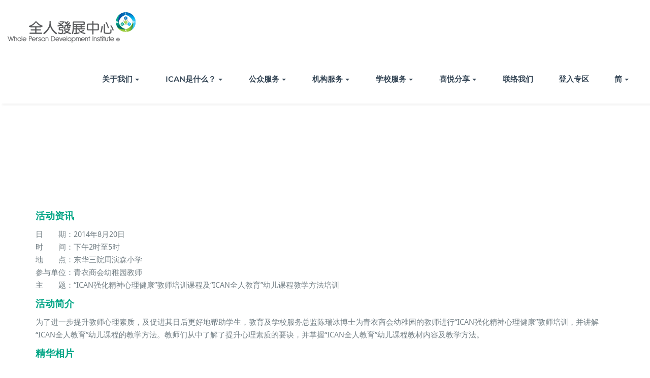

--- FILE ---
content_type: text/html; charset=UTF-8
request_url: https://www.ican.com.hk/cn/news-cn/%E9%9D%92%E8%A1%A3%E5%95%86%E4%BC%9A%E5%B9%BC%E7%A8%9A%E5%9B%AD%E6%95%99%E5%B8%88%E5%9F%B9%E8%AE%AD/
body_size: 12729
content:
<!DOCTYPE html>
<html lang="zh-CN">
    <head>	
        <meta charset="UTF-8">
        <meta name="viewport" content="width=device-width, initial-scale=1">
        <meta http-equiv="x-ua-compatible" content="ie=edge">
       <title>青衣商会幼稚园教师培训 &#8211; Whole Person Development Institute</title>
<style>
.custom-logo{width: 252px; height: auto;}
</style>
<meta name='robots' content='max-image-preview:large' />
<link rel="alternate" href="https://www.ican.com.hk/zh/news-zh/%e9%9d%92%e8%a1%a3%e5%95%86%e6%9c%83%e5%b9%bc%e7%a8%9a%e5%9c%92%e6%95%99%e5%b8%ab%e5%9f%b9%e8%a8%93/" hreflang="zh-HK" />
<link rel="alternate" href="https://www.ican.com.hk/cn/news-cn/%e9%9d%92%e8%a1%a3%e5%95%86%e4%bc%9a%e5%b9%bc%e7%a8%9a%e5%9b%ad%e6%95%99%e5%b8%88%e5%9f%b9%e8%ae%ad/" hreflang="zh-CN" />
<link rel="alternate" type="application/rss+xml" title="Whole Person Development Institute &raquo; Feed" href="https://www.ican.com.hk/cn/feed/" />
<link rel="alternate" type="application/rss+xml" title="Whole Person Development Institute &raquo; 评论Feed" href="https://www.ican.com.hk/cn/comments/feed/" />
<script type="text/javascript">
/* <![CDATA[ */
window._wpemojiSettings = {"baseUrl":"https:\/\/s.w.org\/images\/core\/emoji\/15.0.3\/72x72\/","ext":".png","svgUrl":"https:\/\/s.w.org\/images\/core\/emoji\/15.0.3\/svg\/","svgExt":".svg","source":{"concatemoji":"https:\/\/www.ican.com.hk\/wp-includes\/js\/wp-emoji-release.min.js?ver=6.5.2"}};
/*! This file is auto-generated */
!function(i,n){var o,s,e;function c(e){try{var t={supportTests:e,timestamp:(new Date).valueOf()};sessionStorage.setItem(o,JSON.stringify(t))}catch(e){}}function p(e,t,n){e.clearRect(0,0,e.canvas.width,e.canvas.height),e.fillText(t,0,0);var t=new Uint32Array(e.getImageData(0,0,e.canvas.width,e.canvas.height).data),r=(e.clearRect(0,0,e.canvas.width,e.canvas.height),e.fillText(n,0,0),new Uint32Array(e.getImageData(0,0,e.canvas.width,e.canvas.height).data));return t.every(function(e,t){return e===r[t]})}function u(e,t,n){switch(t){case"flag":return n(e,"\ud83c\udff3\ufe0f\u200d\u26a7\ufe0f","\ud83c\udff3\ufe0f\u200b\u26a7\ufe0f")?!1:!n(e,"\ud83c\uddfa\ud83c\uddf3","\ud83c\uddfa\u200b\ud83c\uddf3")&&!n(e,"\ud83c\udff4\udb40\udc67\udb40\udc62\udb40\udc65\udb40\udc6e\udb40\udc67\udb40\udc7f","\ud83c\udff4\u200b\udb40\udc67\u200b\udb40\udc62\u200b\udb40\udc65\u200b\udb40\udc6e\u200b\udb40\udc67\u200b\udb40\udc7f");case"emoji":return!n(e,"\ud83d\udc26\u200d\u2b1b","\ud83d\udc26\u200b\u2b1b")}return!1}function f(e,t,n){var r="undefined"!=typeof WorkerGlobalScope&&self instanceof WorkerGlobalScope?new OffscreenCanvas(300,150):i.createElement("canvas"),a=r.getContext("2d",{willReadFrequently:!0}),o=(a.textBaseline="top",a.font="600 32px Arial",{});return e.forEach(function(e){o[e]=t(a,e,n)}),o}function t(e){var t=i.createElement("script");t.src=e,t.defer=!0,i.head.appendChild(t)}"undefined"!=typeof Promise&&(o="wpEmojiSettingsSupports",s=["flag","emoji"],n.supports={everything:!0,everythingExceptFlag:!0},e=new Promise(function(e){i.addEventListener("DOMContentLoaded",e,{once:!0})}),new Promise(function(t){var n=function(){try{var e=JSON.parse(sessionStorage.getItem(o));if("object"==typeof e&&"number"==typeof e.timestamp&&(new Date).valueOf()<e.timestamp+604800&&"object"==typeof e.supportTests)return e.supportTests}catch(e){}return null}();if(!n){if("undefined"!=typeof Worker&&"undefined"!=typeof OffscreenCanvas&&"undefined"!=typeof URL&&URL.createObjectURL&&"undefined"!=typeof Blob)try{var e="postMessage("+f.toString()+"("+[JSON.stringify(s),u.toString(),p.toString()].join(",")+"));",r=new Blob([e],{type:"text/javascript"}),a=new Worker(URL.createObjectURL(r),{name:"wpTestEmojiSupports"});return void(a.onmessage=function(e){c(n=e.data),a.terminate(),t(n)})}catch(e){}c(n=f(s,u,p))}t(n)}).then(function(e){for(var t in e)n.supports[t]=e[t],n.supports.everything=n.supports.everything&&n.supports[t],"flag"!==t&&(n.supports.everythingExceptFlag=n.supports.everythingExceptFlag&&n.supports[t]);n.supports.everythingExceptFlag=n.supports.everythingExceptFlag&&!n.supports.flag,n.DOMReady=!1,n.readyCallback=function(){n.DOMReady=!0}}).then(function(){return e}).then(function(){var e;n.supports.everything||(n.readyCallback(),(e=n.source||{}).concatemoji?t(e.concatemoji):e.wpemoji&&e.twemoji&&(t(e.twemoji),t(e.wpemoji)))}))}((window,document),window._wpemojiSettings);
/* ]]> */
</script>
<link rel='stylesheet' id='busiprof-theme-fonts-css' href='https://www.ican.com.hk/wp-content/fonts/5697e7e917e6fb1dd161073b10ba586e.css?ver=20201110' type='text/css' media='all' />
<style id='wp-emoji-styles-inline-css' type='text/css'>

	img.wp-smiley, img.emoji {
		display: inline !important;
		border: none !important;
		box-shadow: none !important;
		height: 1em !important;
		width: 1em !important;
		margin: 0 0.07em !important;
		vertical-align: -0.1em !important;
		background: none !important;
		padding: 0 !important;
	}
</style>
<style id='classic-theme-styles-inline-css' type='text/css'>
/*! This file is auto-generated */
.wp-block-button__link{color:#fff;background-color:#32373c;border-radius:9999px;box-shadow:none;text-decoration:none;padding:calc(.667em + 2px) calc(1.333em + 2px);font-size:1.125em}.wp-block-file__button{background:#32373c;color:#fff;text-decoration:none}
</style>
<style id='global-styles-inline-css' type='text/css'>
body{--wp--preset--color--black: #000000;--wp--preset--color--cyan-bluish-gray: #abb8c3;--wp--preset--color--white: #ffffff;--wp--preset--color--pale-pink: #f78da7;--wp--preset--color--vivid-red: #cf2e2e;--wp--preset--color--luminous-vivid-orange: #ff6900;--wp--preset--color--luminous-vivid-amber: #fcb900;--wp--preset--color--light-green-cyan: #7bdcb5;--wp--preset--color--vivid-green-cyan: #00d084;--wp--preset--color--pale-cyan-blue: #8ed1fc;--wp--preset--color--vivid-cyan-blue: #0693e3;--wp--preset--color--vivid-purple: #9b51e0;--wp--preset--gradient--vivid-cyan-blue-to-vivid-purple: linear-gradient(135deg,rgba(6,147,227,1) 0%,rgb(155,81,224) 100%);--wp--preset--gradient--light-green-cyan-to-vivid-green-cyan: linear-gradient(135deg,rgb(122,220,180) 0%,rgb(0,208,130) 100%);--wp--preset--gradient--luminous-vivid-amber-to-luminous-vivid-orange: linear-gradient(135deg,rgba(252,185,0,1) 0%,rgba(255,105,0,1) 100%);--wp--preset--gradient--luminous-vivid-orange-to-vivid-red: linear-gradient(135deg,rgba(255,105,0,1) 0%,rgb(207,46,46) 100%);--wp--preset--gradient--very-light-gray-to-cyan-bluish-gray: linear-gradient(135deg,rgb(238,238,238) 0%,rgb(169,184,195) 100%);--wp--preset--gradient--cool-to-warm-spectrum: linear-gradient(135deg,rgb(74,234,220) 0%,rgb(151,120,209) 20%,rgb(207,42,186) 40%,rgb(238,44,130) 60%,rgb(251,105,98) 80%,rgb(254,248,76) 100%);--wp--preset--gradient--blush-light-purple: linear-gradient(135deg,rgb(255,206,236) 0%,rgb(152,150,240) 100%);--wp--preset--gradient--blush-bordeaux: linear-gradient(135deg,rgb(254,205,165) 0%,rgb(254,45,45) 50%,rgb(107,0,62) 100%);--wp--preset--gradient--luminous-dusk: linear-gradient(135deg,rgb(255,203,112) 0%,rgb(199,81,192) 50%,rgb(65,88,208) 100%);--wp--preset--gradient--pale-ocean: linear-gradient(135deg,rgb(255,245,203) 0%,rgb(182,227,212) 50%,rgb(51,167,181) 100%);--wp--preset--gradient--electric-grass: linear-gradient(135deg,rgb(202,248,128) 0%,rgb(113,206,126) 100%);--wp--preset--gradient--midnight: linear-gradient(135deg,rgb(2,3,129) 0%,rgb(40,116,252) 100%);--wp--preset--font-size--small: 13px;--wp--preset--font-size--medium: 20px;--wp--preset--font-size--large: 36px;--wp--preset--font-size--x-large: 42px;--wp--preset--spacing--20: 0.44rem;--wp--preset--spacing--30: 0.67rem;--wp--preset--spacing--40: 1rem;--wp--preset--spacing--50: 1.5rem;--wp--preset--spacing--60: 2.25rem;--wp--preset--spacing--70: 3.38rem;--wp--preset--spacing--80: 5.06rem;--wp--preset--shadow--natural: 6px 6px 9px rgba(0, 0, 0, 0.2);--wp--preset--shadow--deep: 12px 12px 50px rgba(0, 0, 0, 0.4);--wp--preset--shadow--sharp: 6px 6px 0px rgba(0, 0, 0, 0.2);--wp--preset--shadow--outlined: 6px 6px 0px -3px rgba(255, 255, 255, 1), 6px 6px rgba(0, 0, 0, 1);--wp--preset--shadow--crisp: 6px 6px 0px rgba(0, 0, 0, 1);}:where(.is-layout-flex){gap: 0.5em;}:where(.is-layout-grid){gap: 0.5em;}body .is-layout-flow > .alignleft{float: left;margin-inline-start: 0;margin-inline-end: 2em;}body .is-layout-flow > .alignright{float: right;margin-inline-start: 2em;margin-inline-end: 0;}body .is-layout-flow > .aligncenter{margin-left: auto !important;margin-right: auto !important;}body .is-layout-constrained > .alignleft{float: left;margin-inline-start: 0;margin-inline-end: 2em;}body .is-layout-constrained > .alignright{float: right;margin-inline-start: 2em;margin-inline-end: 0;}body .is-layout-constrained > .aligncenter{margin-left: auto !important;margin-right: auto !important;}body .is-layout-constrained > :where(:not(.alignleft):not(.alignright):not(.alignfull)){max-width: var(--wp--style--global--content-size);margin-left: auto !important;margin-right: auto !important;}body .is-layout-constrained > .alignwide{max-width: var(--wp--style--global--wide-size);}body .is-layout-flex{display: flex;}body .is-layout-flex{flex-wrap: wrap;align-items: center;}body .is-layout-flex > *{margin: 0;}body .is-layout-grid{display: grid;}body .is-layout-grid > *{margin: 0;}:where(.wp-block-columns.is-layout-flex){gap: 2em;}:where(.wp-block-columns.is-layout-grid){gap: 2em;}:where(.wp-block-post-template.is-layout-flex){gap: 1.25em;}:where(.wp-block-post-template.is-layout-grid){gap: 1.25em;}.has-black-color{color: var(--wp--preset--color--black) !important;}.has-cyan-bluish-gray-color{color: var(--wp--preset--color--cyan-bluish-gray) !important;}.has-white-color{color: var(--wp--preset--color--white) !important;}.has-pale-pink-color{color: var(--wp--preset--color--pale-pink) !important;}.has-vivid-red-color{color: var(--wp--preset--color--vivid-red) !important;}.has-luminous-vivid-orange-color{color: var(--wp--preset--color--luminous-vivid-orange) !important;}.has-luminous-vivid-amber-color{color: var(--wp--preset--color--luminous-vivid-amber) !important;}.has-light-green-cyan-color{color: var(--wp--preset--color--light-green-cyan) !important;}.has-vivid-green-cyan-color{color: var(--wp--preset--color--vivid-green-cyan) !important;}.has-pale-cyan-blue-color{color: var(--wp--preset--color--pale-cyan-blue) !important;}.has-vivid-cyan-blue-color{color: var(--wp--preset--color--vivid-cyan-blue) !important;}.has-vivid-purple-color{color: var(--wp--preset--color--vivid-purple) !important;}.has-black-background-color{background-color: var(--wp--preset--color--black) !important;}.has-cyan-bluish-gray-background-color{background-color: var(--wp--preset--color--cyan-bluish-gray) !important;}.has-white-background-color{background-color: var(--wp--preset--color--white) !important;}.has-pale-pink-background-color{background-color: var(--wp--preset--color--pale-pink) !important;}.has-vivid-red-background-color{background-color: var(--wp--preset--color--vivid-red) !important;}.has-luminous-vivid-orange-background-color{background-color: var(--wp--preset--color--luminous-vivid-orange) !important;}.has-luminous-vivid-amber-background-color{background-color: var(--wp--preset--color--luminous-vivid-amber) !important;}.has-light-green-cyan-background-color{background-color: var(--wp--preset--color--light-green-cyan) !important;}.has-vivid-green-cyan-background-color{background-color: var(--wp--preset--color--vivid-green-cyan) !important;}.has-pale-cyan-blue-background-color{background-color: var(--wp--preset--color--pale-cyan-blue) !important;}.has-vivid-cyan-blue-background-color{background-color: var(--wp--preset--color--vivid-cyan-blue) !important;}.has-vivid-purple-background-color{background-color: var(--wp--preset--color--vivid-purple) !important;}.has-black-border-color{border-color: var(--wp--preset--color--black) !important;}.has-cyan-bluish-gray-border-color{border-color: var(--wp--preset--color--cyan-bluish-gray) !important;}.has-white-border-color{border-color: var(--wp--preset--color--white) !important;}.has-pale-pink-border-color{border-color: var(--wp--preset--color--pale-pink) !important;}.has-vivid-red-border-color{border-color: var(--wp--preset--color--vivid-red) !important;}.has-luminous-vivid-orange-border-color{border-color: var(--wp--preset--color--luminous-vivid-orange) !important;}.has-luminous-vivid-amber-border-color{border-color: var(--wp--preset--color--luminous-vivid-amber) !important;}.has-light-green-cyan-border-color{border-color: var(--wp--preset--color--light-green-cyan) !important;}.has-vivid-green-cyan-border-color{border-color: var(--wp--preset--color--vivid-green-cyan) !important;}.has-pale-cyan-blue-border-color{border-color: var(--wp--preset--color--pale-cyan-blue) !important;}.has-vivid-cyan-blue-border-color{border-color: var(--wp--preset--color--vivid-cyan-blue) !important;}.has-vivid-purple-border-color{border-color: var(--wp--preset--color--vivid-purple) !important;}.has-vivid-cyan-blue-to-vivid-purple-gradient-background{background: var(--wp--preset--gradient--vivid-cyan-blue-to-vivid-purple) !important;}.has-light-green-cyan-to-vivid-green-cyan-gradient-background{background: var(--wp--preset--gradient--light-green-cyan-to-vivid-green-cyan) !important;}.has-luminous-vivid-amber-to-luminous-vivid-orange-gradient-background{background: var(--wp--preset--gradient--luminous-vivid-amber-to-luminous-vivid-orange) !important;}.has-luminous-vivid-orange-to-vivid-red-gradient-background{background: var(--wp--preset--gradient--luminous-vivid-orange-to-vivid-red) !important;}.has-very-light-gray-to-cyan-bluish-gray-gradient-background{background: var(--wp--preset--gradient--very-light-gray-to-cyan-bluish-gray) !important;}.has-cool-to-warm-spectrum-gradient-background{background: var(--wp--preset--gradient--cool-to-warm-spectrum) !important;}.has-blush-light-purple-gradient-background{background: var(--wp--preset--gradient--blush-light-purple) !important;}.has-blush-bordeaux-gradient-background{background: var(--wp--preset--gradient--blush-bordeaux) !important;}.has-luminous-dusk-gradient-background{background: var(--wp--preset--gradient--luminous-dusk) !important;}.has-pale-ocean-gradient-background{background: var(--wp--preset--gradient--pale-ocean) !important;}.has-electric-grass-gradient-background{background: var(--wp--preset--gradient--electric-grass) !important;}.has-midnight-gradient-background{background: var(--wp--preset--gradient--midnight) !important;}.has-small-font-size{font-size: var(--wp--preset--font-size--small) !important;}.has-medium-font-size{font-size: var(--wp--preset--font-size--medium) !important;}.has-large-font-size{font-size: var(--wp--preset--font-size--large) !important;}.has-x-large-font-size{font-size: var(--wp--preset--font-size--x-large) !important;}
.wp-block-navigation a:where(:not(.wp-element-button)){color: inherit;}
:where(.wp-block-post-template.is-layout-flex){gap: 1.25em;}:where(.wp-block-post-template.is-layout-grid){gap: 1.25em;}
:where(.wp-block-columns.is-layout-flex){gap: 2em;}:where(.wp-block-columns.is-layout-grid){gap: 2em;}
.wp-block-pullquote{font-size: 1.5em;line-height: 1.6;}
</style>
<link rel='stylesheet' id='hfe-style-css' href='https://www.ican.com.hk/wp-content/plugins/header-footer-elementor/assets/css/header-footer-elementor.css?ver=1.6.28' type='text/css' media='all' />
<link rel='stylesheet' id='elementor-icons-css' href='https://www.ican.com.hk/wp-content/plugins/elementor/assets/lib/eicons/css/elementor-icons.min.css?ver=5.29.0' type='text/css' media='all' />
<link rel='stylesheet' id='elementor-frontend-css' href='https://www.ican.com.hk/wp-content/plugins/elementor/assets/css/frontend-lite.min.css?ver=3.21.4' type='text/css' media='all' />
<link rel='stylesheet' id='swiper-css' href='https://www.ican.com.hk/wp-content/plugins/elementor/assets/lib/swiper/v8/css/swiper.min.css?ver=8.4.5' type='text/css' media='all' />
<link rel='stylesheet' id='elementor-post-6-css' href='https://www.ican.com.hk/wp-content/uploads/elementor/css/post-6.css?ver=1714562353' type='text/css' media='all' />
<link rel='stylesheet' id='elementor-global-css' href='https://www.ican.com.hk/wp-content/uploads/elementor/css/global.css?ver=1714562355' type='text/css' media='all' />
<link rel='stylesheet' id='elementor-post-4309-css' href='https://www.ican.com.hk/wp-content/uploads/elementor/css/post-4309.css?ver=1714704193' type='text/css' media='all' />
<link rel='stylesheet' id='elementor-post-7603-css' href='https://www.ican.com.hk/wp-content/uploads/elementor/css/post-7603.css?ver=1717038799' type='text/css' media='all' />
<link rel='stylesheet' id='bootstrap-css-css' href='https://www.ican.com.hk/wp-content/themes/busiprof/css/bootstrap.css?ver=6.5.2' type='text/css' media='all' />
<link rel='stylesheet' id='busiprof-style-css' href='https://www.ican.com.hk/wp-content/themes/busiprof/style.css?ver=6.5.2' type='text/css' media='all' />
<link rel='stylesheet' id='busiporf-custom-css-css' href='https://www.ican.com.hk/wp-content/themes/busiprof/css/custom.css?ver=6.5.2' type='text/css' media='all' />
<link rel='stylesheet' id='flexslider-css-css' href='https://www.ican.com.hk/wp-content/themes/busiprof/css/flexslider.css?ver=6.5.2' type='text/css' media='all' />
<link rel='stylesheet' id='font-awesome-css-css' href='https://www.ican.com.hk/wp-content/themes/busiprof/css/font-awesome/css/all.min.css?ver=6.5.2' type='text/css' media='all' />
<link rel='stylesheet' id='google-fonts-1-css' href='https://fonts.googleapis.com/css?family=Roboto%3A100%2C100italic%2C200%2C200italic%2C300%2C300italic%2C400%2C400italic%2C500%2C500italic%2C600%2C600italic%2C700%2C700italic%2C800%2C800italic%2C900%2C900italic%7CRoboto+Slab%3A100%2C100italic%2C200%2C200italic%2C300%2C300italic%2C400%2C400italic%2C500%2C500italic%2C600%2C600italic%2C700%2C700italic%2C800%2C800italic%2C900%2C900italic&#038;display=swap&#038;ver=6.5.2' type='text/css' media='all' />
<link rel='stylesheet' id='elementor-icons-shared-0-css' href='https://www.ican.com.hk/wp-content/plugins/elementor/assets/lib/font-awesome/css/fontawesome.min.css?ver=5.15.3' type='text/css' media='all' />
<link rel='stylesheet' id='elementor-icons-fa-brands-css' href='https://www.ican.com.hk/wp-content/plugins/elementor/assets/lib/font-awesome/css/brands.min.css?ver=5.15.3' type='text/css' media='all' />
<link rel="preconnect" href="https://fonts.gstatic.com/" crossorigin><!--n2css--><script type="text/javascript" src="https://www.ican.com.hk/wp-includes/js/jquery/jquery.min.js?ver=3.7.1" id="jquery-core-js"></script>
<script type="text/javascript" src="https://www.ican.com.hk/wp-includes/js/jquery/jquery-migrate.min.js?ver=3.4.1" id="jquery-migrate-js"></script>
<script type="text/javascript" src="https://www.ican.com.hk/wp-content/themes/busiprof/js/bootstrap.min.js?ver=6.5.2" id="bootstrap-js-js"></script>
<script type="text/javascript" src="https://www.ican.com.hk/wp-content/themes/busiprof/js/custom.js?ver=6.5.2" id="busiporf-custom-js-js"></script>
<link rel="https://api.w.org/" href="https://www.ican.com.hk/wp-json/" /><link rel="alternate" type="application/json" href="https://www.ican.com.hk/wp-json/wp/v2/posts/4309" /><link rel="EditURI" type="application/rsd+xml" title="RSD" href="https://www.ican.com.hk/xmlrpc.php?rsd" />
<meta name="generator" content="WordPress 6.5.2" />
<link rel="canonical" href="https://www.ican.com.hk/cn/news-cn/%e9%9d%92%e8%a1%a3%e5%95%86%e4%bc%9a%e5%b9%bc%e7%a8%9a%e5%9b%ad%e6%95%99%e5%b8%88%e5%9f%b9%e8%ae%ad/" />
<link rel='shortlink' href='https://www.ican.com.hk/?p=4309' />
		<!-- Custom Logo: hide header text -->
		<style id="custom-logo-css" type="text/css">
			.site-title, .site-description {
				position: absolute;
				clip: rect(1px, 1px, 1px, 1px);
			}
		</style>
		<link rel="alternate" type="application/json+oembed" href="https://www.ican.com.hk/wp-json/oembed/1.0/embed?url=https%3A%2F%2Fwww.ican.com.hk%2Fcn%2Fnews-cn%2F%25e9%259d%2592%25e8%25a1%25a3%25e5%2595%2586%25e4%25bc%259a%25e5%25b9%25bc%25e7%25a8%259a%25e5%259b%25ad%25e6%2595%2599%25e5%25b8%2588%25e5%259f%25b9%25e8%25ae%25ad%2F" />
<link rel="alternate" type="text/xml+oembed" href="https://www.ican.com.hk/wp-json/oembed/1.0/embed?url=https%3A%2F%2Fwww.ican.com.hk%2Fcn%2Fnews-cn%2F%25e9%259d%2592%25e8%25a1%25a3%25e5%2595%2586%25e4%25bc%259a%25e5%25b9%25bc%25e7%25a8%259a%25e5%259b%25ad%25e6%2595%2599%25e5%25b8%2588%25e5%259f%25b9%25e8%25ae%25ad%2F&#038;format=xml" />
<meta name="generator" content="Elementor 3.21.4; features: e_optimized_assets_loading, e_optimized_css_loading, additional_custom_breakpoints; settings: css_print_method-external, google_font-enabled, font_display-swap">
<link rel="icon" href="https://www.ican.com.hk/wp-content/uploads/2023/10/favicon.gif" sizes="32x32" />
<link rel="icon" href="https://www.ican.com.hk/wp-content/uploads/2023/10/favicon.gif" sizes="192x192" />
<link rel="apple-touch-icon" href="https://www.ican.com.hk/wp-content/uploads/2023/10/favicon.gif" />
<meta name="msapplication-TileImage" content="https://www.ican.com.hk/wp-content/uploads/2023/10/favicon.gif" />
	
    </head>
    <body class="post-template post-template-elementor_header_footer single single-post postid-4309 single-format-standard wp-custom-logo ehf-footer ehf-template-busiprof ehf-stylesheet-busiprof elementor-default elementor-template-full-width elementor-kit-6 elementor-page elementor-page-4309">
        	
        <div id="page" class="site">
            <a class="skip-link busiprof-screen-reader" href="#content">Skip to content</a>
            <!-- Navbar -->	
            <nav class="navbar navbar-default">
                <div class="container">
                    <!-- Brand and toggle get grouped for better mobile display -->
                    <div class="navbar-header">
                        <span class="navbar-brand"><a href="https://www.ican.com.hk/cn/homepage/" class="custom-logo-link" rel="home"><img width="252" height="60" src="https://www.ican.com.hk/wp-content/uploads/2023/10/logo_WPDI_hk_no_member_s_zh.png" class="custom-logo" alt="Whole Person Development Institute" decoding="async" /></a></span>                            <div class="custom-logo-link-url">
                                <h1 class="site-title"><a class="navbar-brand" href="https://www.ican.com.hk/cn/homepage/" >Whole Person Development Institute</a>
                                </h1>
                                                                    <p class="site-description">Whole Person Development Institute</p>
                                                            </div>
                            	
                        <button type="button" class="navbar-toggle collapsed" data-toggle="collapse" data-target="#bs-example-navbar-collapse-1">
                            <span class="sr-only">Toggle navigation</span>
                            <span class="icon-bar"></span>
                            <span class="icon-bar"></span>
                            <span class="icon-bar"></span>
                        </button>
                    </div>

                    <!-- Collect the nav links, forms, and other content for toggling -->
                    <div class="collapse navbar-collapse" id="bs-example-navbar-collapse-1">
                        <ul id="menu-primary_menu_cn" class="nav navbar-nav navbar-right"><li id="menu-item-7668" class="menu-item menu-item-type-post_type menu-item-object-page menu-item-has-children menu-item-7668 dropdown"><a href="https://www.ican.com.hk/cn/%e5%85%b3%e4%ba%8e%e6%88%91%e4%bb%ac/%e4%b8%ad%e5%bf%83%e7%ae%80%e4%bb%8b/">关于我们<span class="caret"></span></a>
<ul class="dropdown-menu">
	<li id="menu-item-7667" class="menu-item menu-item-type-post_type menu-item-object-page menu-item-7667"><a href="https://www.ican.com.hk/cn/%e5%85%b3%e4%ba%8e%e6%88%91%e4%bb%ac/%e4%b8%ad%e5%bf%83%e7%ae%80%e4%bb%8b/">中心简介</a></li>
	<li id="menu-item-11894" class="menu-item menu-item-type-post_type menu-item-object-page menu-item-11894"><a href="https://www.ican.com.hk/cn/%e5%85%b3%e4%ba%8e%e6%88%91%e4%bb%ac/%e5%8f%91%e5%b1%95%e5%9b%9e%e9%a1%be/">发展回顾​</a></li>
	<li id="menu-item-7712" class="menu-item menu-item-type-post_type menu-item-object-page menu-item-7712"><a href="https://www.ican.com.hk/cn/%e5%85%b3%e4%ba%8e%e6%88%91%e4%bb%ac/%e5%88%9b%e5%8a%9e%e4%ba%ba/">创办人</a></li>
	<li id="menu-item-7857" class="menu-item menu-item-type-post_type menu-item-object-page menu-item-7857"><a href="https://www.ican.com.hk/cn/%e5%85%b3%e4%ba%8e%e6%88%91%e4%bb%ac/%e8%8d%a3%e8%aa%89%e9%a1%be%e9%97%ae%e5%9b%a2/">荣誉顾问团</a></li>
	<li id="menu-item-8155" class="menu-item menu-item-type-post_type menu-item-object-page menu-item-8155"><a href="https://www.ican.com.hk/cn/%e5%85%b3%e4%ba%8e%e6%88%91%e4%bb%ac/%e4%b8%93%e5%ae%b6%e5%9b%a2%e9%98%9f/">专家团队</a></li>
	<li id="menu-item-8894" class="menu-item menu-item-type-post_type menu-item-object-page menu-item-8894"><a href="https://www.ican.com.hk/cn/%e5%90%88%e4%bd%9c%e4%bc%99%e4%bc%b4-2/">合作伙伴</a></li>
</ul>
</li>
<li id="menu-item-8152" class="menu-item menu-item-type-post_type menu-item-object-page menu-item-has-children menu-item-8152 dropdown"><a href="https://www.ican.com.hk/cn/ican%e6%98%af%e4%bb%80%e4%b9%88/ican%e5%ae%9e%e8%b7%b5%e5%bf%83%e7%90%86%e5%ad%a6%e6%a8%a1%e5%bc%8f/">ICAN是什么？<span class="caret"></span></a>
<ul class="dropdown-menu">
	<li id="menu-item-8153" class="menu-item menu-item-type-post_type menu-item-object-page menu-item-8153"><a href="https://www.ican.com.hk/cn/ican%e6%98%af%e4%bb%80%e4%b9%88/ican%e5%ae%9e%e8%b7%b5%e5%bf%83%e7%90%86%e5%ad%a6%e6%a8%a1%e5%bc%8f/">ICAN实践心理学模式</a></li>
	<li id="menu-item-8154" class="menu-item menu-item-type-post_type menu-item-object-page menu-item-8154"><a href="https://www.ican.com.hk/cn/%e9%bb%84%e9%87%8d%e5%85%89%e5%8c%bb%e7%94%9f%e5%a4%aa%e5%b9%b3%e7%bb%85%e5%a3%ab/">ICAN实践心理学模式始创人</a></li>
</ul>
</li>
<li id="menu-item-8556" class="menu-item menu-item-type-post_type menu-item-object-page menu-item-has-children menu-item-8556 dropdown"><a href="https://www.ican.com.hk/cn/%e5%85%ac%e4%bc%97%e6%9c%8d%e5%8a%a1/%e5%85%ac%e4%bc%97%e6%9c%8d%e5%8a%a1%e7%ae%80%e4%bb%8b/">公众服务<span class="caret"></span></a>
<ul class="dropdown-menu">
	<li id="menu-item-8541" class="menu-item menu-item-type-post_type menu-item-object-page menu-item-8541"><a href="https://www.ican.com.hk/cn/%e5%85%ac%e4%bc%97%e6%9c%8d%e5%8a%a1/%e5%85%ac%e4%bc%97%e6%9c%8d%e5%8a%a1%e7%ae%80%e4%bb%8b/">公众服务简介</a></li>
	<li id="menu-item-8542" class="menu-item menu-item-type-post_type menu-item-object-page menu-item-8542"><a href="https://www.ican.com.hk/cn/%e5%85%ac%e4%bc%97%e6%9c%8d%e5%8a%a1/%e4%b8%93%e4%b8%9a%e5%bf%83%e7%90%86%e5%92%a8%e8%af%a2%e5%8f%8a%e8%be%85%e5%af%bc%e6%9c%8d%e5%8a%a1/">专业心理咨询及辅导服务</a></li>
	<li id="menu-item-8557" class="menu-item menu-item-type-post_type menu-item-object-page menu-item-has-children menu-item-8557 dropdown-submenu"><a href="https://www.ican.com.hk/cn/%e5%85%ac%e4%bc%97%e6%9c%8d%e5%8a%a1/%e4%b8%93%e4%b8%9a%e8%af%84%e4%bc%b0%e5%8f%8a%e6%b5%8b%e8%af%95/%e6%99%ba%e5%8a%9b%e8%af%84%e4%bc%b0/">专业评估及测试<span class="caret"></span></a>
	<ul class="dropdown-menu">
		<li id="menu-item-8544" class="menu-item menu-item-type-post_type menu-item-object-page menu-item-8544"><a href="https://www.ican.com.hk/cn/%e5%85%ac%e4%bc%97%e6%9c%8d%e5%8a%a1/%e4%b8%93%e4%b8%9a%e8%af%84%e4%bc%b0%e5%8f%8a%e6%b5%8b%e8%af%95/%e6%99%ba%e5%8a%9b%e8%af%84%e4%bc%b0/">智力评估</a></li>
	</ul>
</li>
	<li id="menu-item-8545" class="menu-item menu-item-type-post_type menu-item-object-page menu-item-has-children menu-item-8545 dropdown-submenu"><a href="https://www.ican.com.hk/cn/%e5%85%ac%e4%bc%97%e6%9c%8d%e5%8a%a1/%e8%af%be%e7%a8%8b/">课程<span class="caret"></span></a>
	<ul class="dropdown-menu">
		<li id="menu-item-8546" class="menu-item menu-item-type-post_type menu-item-object-page menu-item-8546"><a href="https://www.ican.com.hk/cn/%e5%85%ac%e4%bc%97%e6%9c%8d%e5%8a%a1/%e8%af%be%e7%a8%8b/%e6%88%90%e4%ba%ba%e7%bd%91%e4%b8%8a%e8%af%be%e7%a8%8b/">成人网上课程</a></li>
		<li id="menu-item-8547" class="menu-item menu-item-type-post_type menu-item-object-page menu-item-8547"><a href="https://www.ican.com.hk/cn/%e5%85%ac%e4%bc%97%e6%9c%8d%e5%8a%a1/%e8%af%be%e7%a8%8b/ican%e7%88%b6%e6%af%8d%e5%bf%83%e7%90%86%e5%ad%a6%e8%af%81%e4%b9%a6%e8%af%be%e7%a8%8b/">ICAN父母心理学证书课程</a></li>
		<li id="menu-item-8558" class="menu-item menu-item-type-post_type menu-item-object-page menu-item-has-children menu-item-8558 dropdown-submenu"><a href="https://www.ican.com.hk/cn/%e5%85%ac%e4%bc%97%e6%9c%8d%e5%8a%a1/%e8%af%be%e7%a8%8b/%e4%ba%b2%e5%ad%90%e7%b3%bb%e5%88%97/%e4%ba%b2%e5%ad%90%e9%bd%90%e6%9d%a5-play-at-home/">亲子系列<span class="caret"></span></a>
		<ul class="dropdown-menu">
			<li id="menu-item-8549" class="menu-item menu-item-type-post_type menu-item-object-page menu-item-8549"><a href="https://www.ican.com.hk/cn/%e5%85%ac%e4%bc%97%e6%9c%8d%e5%8a%a1/%e8%af%be%e7%a8%8b/%e4%ba%b2%e5%ad%90%e7%b3%bb%e5%88%97/%e4%ba%b2%e5%ad%90%e9%bd%90%e6%9d%a5-play-at-home/">亲子齐来 Play at Home</a></li>
			<li id="menu-item-8550" class="menu-item menu-item-type-post_type menu-item-object-page menu-item-8550"><a href="https://www.ican.com.hk/cn/%e5%85%ac%e4%bc%97%e6%9c%8d%e5%8a%a1/%e8%af%be%e7%a8%8b/%e4%ba%b2%e5%ad%90%e7%b3%bb%e5%88%97/%e7%8e%a9%e5%87%ba%e4%b8%93%e6%b3%a8%e6%9d%a5/">玩出专注来</a></li>
			<li id="menu-item-8551" class="menu-item menu-item-type-post_type menu-item-object-page menu-item-8551"><a href="https://www.ican.com.hk/cn/%e5%85%ac%e4%bc%97%e6%9c%8d%e5%8a%a1/%e8%af%be%e7%a8%8b/%e4%ba%b2%e5%ad%90%e7%b3%bb%e5%88%97/%e4%ba%b2%e5%ad%90%e5%ad%a6%e4%b9%a0%e8%90%a5/">亲子学习营</a></li>
		</ul>
</li>
		<li id="menu-item-8559" class="menu-item menu-item-type-post_type menu-item-object-page menu-item-has-children menu-item-8559 dropdown-submenu"><a href="https://www.ican.com.hk/cn/%e5%85%ac%e4%bc%97%e6%9c%8d%e5%8a%a1/%e8%af%be%e7%a8%8b/ican%e5%82%a8%e8%83%bd%e7%b3%bb%e5%88%97/ican%e9%9d%92%e5%b0%91%e5%b9%b4%e5%82%a8%e8%83%bd%e8%af%81%e4%b9%a6%e8%af%be%e7%a8%8b/">ICAN储能系列<span class="caret"></span></a>
		<ul class="dropdown-menu">
			<li id="menu-item-8553" class="menu-item menu-item-type-post_type menu-item-object-page menu-item-8553"><a href="https://www.ican.com.hk/cn/%e5%85%ac%e4%bc%97%e6%9c%8d%e5%8a%a1/%e8%af%be%e7%a8%8b/ican%e5%82%a8%e8%83%bd%e7%b3%bb%e5%88%97/ican%e9%9d%92%e5%b0%91%e5%b9%b4%e5%82%a8%e8%83%bd%e8%af%81%e4%b9%a6%e8%af%be%e7%a8%8b/">ICAN青少年储能证书课程</a></li>
			<li id="menu-item-8554" class="menu-item menu-item-type-post_type menu-item-object-page menu-item-8554"><a href="https://www.ican.com.hk/cn/%e5%85%ac%e4%bc%97%e6%9c%8d%e5%8a%a1/%e8%af%be%e7%a8%8b/ican%e5%82%a8%e8%83%bd%e7%b3%bb%e5%88%97/ican%e5%84%bf%e7%ab%a5%e5%bf%83%e7%90%86%e5%ad%a6%e8%af%81%e4%b9%a6%e8%af%be%e7%a8%8b/">ICAN儿童心理学证书课程</a></li>
			<li id="menu-item-8555" class="menu-item menu-item-type-post_type menu-item-object-page menu-item-8555"><a href="https://www.ican.com.hk/cn/%e5%85%ac%e4%bc%97%e6%9c%8d%e5%8a%a1/%e8%af%be%e7%a8%8b/ican%e5%82%a8%e8%83%bd%e7%b3%bb%e5%88%97/ican%e5%b9%bc%e5%84%bf%e5%bf%83%e7%90%86%e5%ad%a6%e8%af%81%e4%b9%a6%e8%af%be%e7%a8%8b/">ICAN幼儿心理学证书课程</a></li>
		</ul>
</li>
	</ul>
</li>
</ul>
</li>
<li id="menu-item-8699" class="menu-item menu-item-type-post_type menu-item-object-page menu-item-has-children menu-item-8699 dropdown"><a href="https://www.ican.com.hk/cn/%e6%9c%ba%e6%9e%84%e6%9c%8d%e5%8a%a1/%e6%9c%8d%e5%8a%a1%e7%ae%80%e4%bb%8b/">机构服务<span class="caret"></span></a>
<ul class="dropdown-menu">
	<li id="menu-item-8695" class="menu-item menu-item-type-post_type menu-item-object-page menu-item-8695"><a href="https://www.ican.com.hk/cn/%e6%9c%ba%e6%9e%84%e6%9c%8d%e5%8a%a1/%e6%9c%8d%e5%8a%a1%e7%ae%80%e4%bb%8b/">服务简介</a></li>
	<li id="menu-item-8696" class="menu-item menu-item-type-post_type menu-item-object-page menu-item-8696"><a href="https://www.ican.com.hk/cn/%e6%9c%ba%e6%9e%84%e6%9c%8d%e5%8a%a1/%e5%8d%93%e8%b6%8a%e5%91%98%e5%b7%a5%e4%bc%98%e5%8c%96%e8%ae%a1%e5%88%92/">卓越员工优化计划</a></li>
	<li id="menu-item-8697" class="menu-item menu-item-type-post_type menu-item-object-page menu-item-8697"><a href="https://www.ican.com.hk/cn/%e6%9c%ba%e6%9e%84%e6%9c%8d%e5%8a%a1/%e5%9f%b9%e8%ae%ad%e8%ae%b2%e5%ba%a7%e5%8f%8a%e5%b7%a5%e4%bd%9c%e5%9d%8a/">培训讲座及工作坊</a></li>
	<li id="menu-item-8698" class="menu-item menu-item-type-post_type menu-item-object-page menu-item-8698"><a href="https://www.ican.com.hk/cn/%e6%9c%ba%e6%9e%84%e6%9c%8d%e5%8a%a1/%e5%8f%82%e4%b8%8e%e6%9c%ba%e6%9e%84%e4%b8%80%e8%a7%88/">参与机构一览</a></li>
</ul>
</li>
<li id="menu-item-8881" class="menu-item menu-item-type-post_type menu-item-object-page menu-item-has-children menu-item-8881 dropdown"><a href="https://www.ican.com.hk/cn/%e5%ad%a6%e6%a0%a1%e6%9c%8d%e5%8a%a1/%e6%9c%8d%e5%8a%a1%e7%ae%80%e4%bb%8b/">学校服务<span class="caret"></span></a>
<ul class="dropdown-menu">
	<li id="menu-item-8880" class="menu-item menu-item-type-post_type menu-item-object-page menu-item-8880"><a href="https://www.ican.com.hk/cn/%e5%ad%a6%e6%a0%a1%e6%9c%8d%e5%8a%a1/%e6%9c%8d%e5%8a%a1%e7%ae%80%e4%bb%8b/">服务简介</a></li>
	<li id="menu-item-8879" class="menu-item menu-item-type-post_type menu-item-object-page menu-item-8879"><a href="https://www.ican.com.hk/cn/%e5%ad%a6%e6%a0%a1%e6%9c%8d%e5%8a%a1/ican%e5%85%a8%e4%ba%ba%e6%95%99%e8%82%b2%e5%b7%a5%e7%a8%8b/">ICAN全人教育课程</a></li>
	<li id="menu-item-8878" class="menu-item menu-item-type-post_type menu-item-object-page menu-item-8878"><a href="https://www.ican.com.hk/cn/%e5%ad%a6%e6%a0%a1%e6%9c%8d%e5%8a%a1/%e8%ae%b2%e5%ba%a7%e5%8f%8a%e5%b7%a5%e4%bd%9c%e5%9d%8a/">讲座及工作坊</a></li>
	<li id="menu-item-8877" class="menu-item menu-item-type-post_type menu-item-object-page menu-item-8877"><a href="https://www.ican.com.hk/cn/%e5%ad%a6%e6%a0%a1%e6%9c%8d%e5%8a%a1/%e5%ad%a6%e7%94%9f%e8%ae%ad%e7%bb%83%e5%b0%8f%e7%bb%84/">学生训练小组</a></li>
	<li id="menu-item-8876" class="menu-item menu-item-type-post_type menu-item-object-page menu-item-8876"><a href="https://www.ican.com.hk/cn/%e5%ad%a6%e6%a0%a1%e6%9c%8d%e5%8a%a1/%e5%ad%a6%e7%94%9f%e8%be%85%e5%af%bc%e8%ae%a1%e5%88%92%ef%bc%88%e4%b8%aa%e5%88%ab%ef%bc%89/">学生辅导计划（个别）</a></li>
	<li id="menu-item-8875" class="menu-item menu-item-type-post_type menu-item-object-page menu-item-8875"><a href="https://www.ican.com.hk/cn/%e5%ad%a6%e6%a0%a1%e6%9c%8d%e5%8a%a1/%e5%8f%82%e4%b8%8e%e5%ad%a6%e6%a0%a1%e4%b8%80%e8%a7%88/">参与学校一览</a></li>
</ul>
</li>
<li id="menu-item-9724" class="menu-item menu-item-type-post_type menu-item-object-page menu-item-has-children menu-item-9724 dropdown"><a href="https://www.ican.com.hk/cn/%e5%96%9c%e6%82%a6%e5%88%86%e4%ba%ab/%e6%8a%97%e7%96%ab%e4%b9%90%e6%b4%bb%ef%bc%8c%e6%88%91%e5%81%9a%e5%be%97%e5%88%b0%ef%bc%81/">喜悦分享<span class="caret"></span></a>
<ul class="dropdown-menu">
	<li id="menu-item-9722" class="menu-item menu-item-type-post_type menu-item-object-page menu-item-9722"><a href="https://www.ican.com.hk/cn/%e5%96%9c%e6%82%a6%e5%88%86%e4%ba%ab/%e6%8a%97%e7%96%ab%e4%b9%90%e6%b4%bb%ef%bc%8c%e6%88%91%e5%81%9a%e5%be%97%e5%88%b0%ef%bc%81/">抗疫乐活，我做得到！</a></li>
	<li id="menu-item-9723" class="menu-item menu-item-type-post_type menu-item-object-page menu-item-has-children menu-item-9723 dropdown-submenu"><a href="https://www.ican.com.hk/cn/%e5%96%9c%e6%82%a6%e5%88%86%e4%ba%ab/ican-%e5%ad%a6%e5%91%98%e5%88%86%e4%ba%ab/%e4%b8%93%e4%b8%9a%e6%96%87%e5%87%ad%e6%af%95%e4%b8%9a%e7%94%9f%e5%88%86%e4%ba%ab/">ICAN 学员分享<span class="caret"></span></a>
	<ul class="dropdown-menu">
		<li id="menu-item-9721" class="menu-item menu-item-type-post_type menu-item-object-page menu-item-9721"><a href="https://www.ican.com.hk/cn/%e5%96%9c%e6%82%a6%e5%88%86%e4%ba%ab/ican-%e5%ad%a6%e5%91%98%e5%88%86%e4%ba%ab/%e4%b8%93%e4%b8%9a%e6%96%87%e5%87%ad%e6%af%95%e4%b8%9a%e7%94%9f%e5%88%86%e4%ba%ab/">专业文凭毕业生分享</a></li>
		<li id="menu-item-9720" class="menu-item menu-item-type-post_type menu-item-object-page menu-item-9720"><a href="https://www.ican.com.hk/cn/%e5%96%9c%e6%82%a6%e5%88%86%e4%ba%ab/ican-%e5%ad%a6%e5%91%98%e5%88%86%e4%ba%ab/%e6%9c%ba%e6%9e%84/">机构</a></li>
		<li id="menu-item-9719" class="menu-item menu-item-type-post_type menu-item-object-page menu-item-9719"><a href="https://www.ican.com.hk/cn/%e5%96%9c%e6%82%a6%e5%88%86%e4%ba%ab/ican-%e5%ad%a6%e5%91%98%e5%88%86%e4%ba%ab/%e4%b8%aa%e4%ba%ba%e5%8f%8a%e5%ae%b6%e5%ba%ad/">个人及家庭</a></li>
		<li id="menu-item-9718" class="menu-item menu-item-type-post_type menu-item-object-page menu-item-9718"><a href="https://www.ican.com.hk/cn/%e5%96%9c%e6%82%a6%e5%88%86%e4%ba%ab/ican-%e5%ad%a6%e5%91%98%e5%88%86%e4%ba%ab/%e5%ad%a6%e6%a0%a1/">学校</a></li>
	</ul>
</li>
	<li id="menu-item-9716" class="menu-item menu-item-type-post_type menu-item-object-page menu-item-9716"><a href="https://www.ican.com.hk/cn/%e5%96%9c%e6%82%a6%e5%88%86%e4%ba%ab/%e6%95%85%e4%ba%8b%e5%88%86%e4%ba%ab/">故事分享</a></li>
	<li id="menu-item-9715" class="menu-item menu-item-type-post_type menu-item-object-page menu-item-9715"><a href="https://www.ican.com.hk/cn/%e5%96%9c%e6%82%a6%e5%88%86%e4%ba%ab/%e4%bc%a0%e5%aa%92%e6%8a%a5%e9%81%93/">传媒报道</a></li>
	<li id="menu-item-9714" class="menu-item menu-item-type-post_type menu-item-object-page menu-item-9714"><a href="https://www.ican.com.hk/cn/%e5%96%9c%e6%82%a6%e5%88%86%e4%ba%ab/%e4%b9%89%e5%b7%a5%e6%9c%8d%e5%8a%a1/">义工服务</a></li>
</ul>
</li>
<li id="menu-item-9859" class="menu-item menu-item-type-post_type menu-item-object-page menu-item-9859"><a href="https://www.ican.com.hk/cn/%e8%81%94%e7%bb%9c%e6%88%91%e4%bb%ac/">联络我们</a></li>
<li id="menu-item-9858" class="menu-item menu-item-type-post_type menu-item-object-page menu-item-9858"><a href="https://www.ican.com.hk/cn/%e5%ad%a6%e6%a0%a1%e6%9c%8d%e5%8a%a1/ican%e5%85%a8%e4%ba%ba%e6%95%99%e8%82%b2%e5%b7%a5%e7%a8%8b/%e7%99%bb%e5%85%a5%e4%b8%93%e5%8c%ba/">登入专区</a></li>
<li id="menu-item-278" class="pll-parent-menu-item menu-item menu-item-type-custom menu-item-object-custom menu-item-has-children menu-item-278 dropdown"><a href="#pll_switcher">简<span class="caret"></span></a>
<ul class="dropdown-menu">
	<li id="menu-item-278-zh" class="lang-item lang-item-5 lang-item-zh lang-item-first menu-item menu-item-type-custom menu-item-object-custom menu-item-278-zh"><a href="https://www.ican.com.hk/zh/news-zh/%e9%9d%92%e8%a1%a3%e5%95%86%e6%9c%83%e5%b9%bc%e7%a8%9a%e5%9c%92%e6%95%99%e5%b8%ab%e5%9f%b9%e8%a8%93/">繁</a></li>
</ul>
</li>
</ul>			
                    </div>
                </div>
            </nav>	
            <!-- End of Navbar -->		<div data-elementor-type="wp-post" data-elementor-id="4309" class="elementor elementor-4309">
				<div class="elementor-element elementor-element-8c54cbf e-flex e-con-boxed e-con e-parent" data-id="8c54cbf" data-element_type="container">
					<div class="e-con-inner">
				<div class="elementor-element elementor-element-17c5576 elementor-widget elementor-widget-heading" data-id="17c5576" data-element_type="widget" data-widget_type="heading.default">
				<div class="elementor-widget-container">
			<style>/*! elementor - v3.21.0 - 30-04-2024 */
.elementor-heading-title{padding:0;margin:0;line-height:1}.elementor-widget-heading .elementor-heading-title[class*=elementor-size-]>a{color:inherit;font-size:inherit;line-height:inherit}.elementor-widget-heading .elementor-heading-title.elementor-size-small{font-size:15px}.elementor-widget-heading .elementor-heading-title.elementor-size-medium{font-size:19px}.elementor-widget-heading .elementor-heading-title.elementor-size-large{font-size:29px}.elementor-widget-heading .elementor-heading-title.elementor-size-xl{font-size:39px}.elementor-widget-heading .elementor-heading-title.elementor-size-xxl{font-size:59px}</style><h2 class="elementor-heading-title elementor-size-xl">青衣商会幼稚园教师培训</h2>		</div>
				</div>
					</div>
				</div>
		<div class="elementor-element elementor-element-22bd88b e-flex e-con-boxed e-con e-parent" data-id="22bd88b" data-element_type="container">
					<div class="e-con-inner">
				<div class="elementor-element elementor-element-1e94ce3 elementor-widget elementor-widget-heading" data-id="1e94ce3" data-element_type="widget" data-widget_type="heading.default">
				<div class="elementor-widget-container">
			<h2 class="elementor-heading-title elementor-size-medium">活动资讯​</h2>		</div>
				</div>
				<div class="elementor-element elementor-element-741ce89 elementor-widget elementor-widget-text-editor" data-id="741ce89" data-element_type="widget" data-widget_type="text-editor.default">
				<div class="elementor-widget-container">
			<style>/*! elementor - v3.21.0 - 30-04-2024 */
.elementor-widget-text-editor.elementor-drop-cap-view-stacked .elementor-drop-cap{background-color:#69727d;color:#fff}.elementor-widget-text-editor.elementor-drop-cap-view-framed .elementor-drop-cap{color:#69727d;border:3px solid;background-color:transparent}.elementor-widget-text-editor:not(.elementor-drop-cap-view-default) .elementor-drop-cap{margin-top:8px}.elementor-widget-text-editor:not(.elementor-drop-cap-view-default) .elementor-drop-cap-letter{width:1em;height:1em}.elementor-widget-text-editor .elementor-drop-cap{float:left;text-align:center;line-height:1;font-size:50px}.elementor-widget-text-editor .elementor-drop-cap-letter{display:inline-block}</style>				<p>日　　期：2014年8月20日<br />时　　间：下午2时至5时<br />地　　点：东华三院周演森小学<br />参与单位：青衣商会幼稚园教师<br />主　　题：“ICAN强化精神心理健康”教师培训课程及“ICAN全人教育”幼儿课程教学方法培训</p>						</div>
				</div>
				<div class="elementor-element elementor-element-9c47bfe elementor-widget elementor-widget-heading" data-id="9c47bfe" data-element_type="widget" data-widget_type="heading.default">
				<div class="elementor-widget-container">
			<h2 class="elementor-heading-title elementor-size-medium">活动简介</h2>		</div>
				</div>
				<div class="elementor-element elementor-element-49d6154 elementor-widget elementor-widget-text-editor" data-id="49d6154" data-element_type="widget" data-widget_type="text-editor.default">
				<div class="elementor-widget-container">
							<p>为了进一步提升教师心理素质，及促进其日后更好地帮助学生，教育及学校服务总监陈瑞冰博士为青衣商会幼稚园的教师进行“ICAN强化精神心理健康”教师培训，并讲解“ICAN全人教育”幼儿课程的教学方法。教师们从中了解了提升心理素质的要诀，并掌握“ICAN全人教育”幼儿课程教材内容及教学方法。</p>						</div>
				</div>
				<div class="elementor-element elementor-element-28c3c5f elementor-widget elementor-widget-heading" data-id="28c3c5f" data-element_type="widget" data-widget_type="heading.default">
				<div class="elementor-widget-container">
			<h2 class="elementor-heading-title elementor-size-medium">精华相片</h2>		</div>
				</div>
				<div class="elementor-element elementor-element-d0bce56 elementor-widget elementor-widget-image-gallery" data-id="d0bce56" data-element_type="widget" data-widget_type="image-gallery.default">
				<div class="elementor-widget-container">
			<style>/*! elementor - v3.21.0 - 30-04-2024 */
.elementor-image-gallery .gallery-item{display:inline-block;text-align:center;vertical-align:top;width:100%;max-width:100%;margin:0 auto}.elementor-image-gallery .gallery-item img{margin:0 auto}.elementor-image-gallery .gallery-item .gallery-caption{margin:0}.elementor-image-gallery figure img{display:block}.elementor-image-gallery figure figcaption{width:100%}.gallery-spacing-custom .elementor-image-gallery .gallery-icon{padding:0}@media (min-width:768px){.elementor-image-gallery .gallery-columns-2 .gallery-item{max-width:50%}.elementor-image-gallery .gallery-columns-3 .gallery-item{max-width:33.33%}.elementor-image-gallery .gallery-columns-4 .gallery-item{max-width:25%}.elementor-image-gallery .gallery-columns-5 .gallery-item{max-width:20%}.elementor-image-gallery .gallery-columns-6 .gallery-item{max-width:16.666%}.elementor-image-gallery .gallery-columns-7 .gallery-item{max-width:14.28%}.elementor-image-gallery .gallery-columns-8 .gallery-item{max-width:12.5%}.elementor-image-gallery .gallery-columns-9 .gallery-item{max-width:11.11%}.elementor-image-gallery .gallery-columns-10 .gallery-item{max-width:10%}}@media (min-width:480px) and (max-width:767px){.elementor-image-gallery .gallery.gallery-columns-2 .gallery-item,.elementor-image-gallery .gallery.gallery-columns-3 .gallery-item,.elementor-image-gallery .gallery.gallery-columns-4 .gallery-item,.elementor-image-gallery .gallery.gallery-columns-5 .gallery-item,.elementor-image-gallery .gallery.gallery-columns-6 .gallery-item,.elementor-image-gallery .gallery.gallery-columns-7 .gallery-item,.elementor-image-gallery .gallery.gallery-columns-8 .gallery-item,.elementor-image-gallery .gallery.gallery-columns-9 .gallery-item,.elementor-image-gallery .gallery.gallery-columns-10 .gallery-item{max-width:50%}}@media (max-width:479px){.elementor-image-gallery .gallery.gallery-columns-2 .gallery-item,.elementor-image-gallery .gallery.gallery-columns-3 .gallery-item,.elementor-image-gallery .gallery.gallery-columns-4 .gallery-item,.elementor-image-gallery .gallery.gallery-columns-5 .gallery-item,.elementor-image-gallery .gallery.gallery-columns-6 .gallery-item,.elementor-image-gallery .gallery.gallery-columns-7 .gallery-item,.elementor-image-gallery .gallery.gallery-columns-8 .gallery-item,.elementor-image-gallery .gallery.gallery-columns-9 .gallery-item,.elementor-image-gallery .gallery.gallery-columns-10 .gallery-item{max-width:100%}}</style>		<div class="elementor-image-gallery">
			
		<style type="text/css">
			#gallery-1 {
				margin: auto;
			}
			#gallery-1 .gallery-item {
				float: left;
				margin-top: 10px;
				text-align: center;
				width: 33%;
			}
			#gallery-1 img {
				border: 2px solid #cfcfcf;
			}
			#gallery-1 .gallery-caption {
				margin-left: 0;
			}
			/* see gallery_shortcode() in wp-includes/media.php */
		</style>
		<div id='gallery-1' class='gallery galleryid-4309 gallery-columns-3 gallery-size-thumbnail'><dl class='gallery-item'>
			<dt class='gallery-icon landscape'>
				<a data-elementor-open-lightbox="yes" data-elementor-lightbox-slideshow="d0bce56" data-elementor-lightbox-title="提升心理素质，从心做起" data-e-action-hash="#elementor-action%3Aaction%3Dlightbox%26settings%3DeyJpZCI6NDMxMywidXJsIjoiaHR0cHM6XC9cL3d3dy5pY2FuLmNvbS5oa1wvd3AtY29udGVudFwvdXBsb2Fkc1wvMjAyM1wvMTBcL0lNR18zNzY3LTEuanBnIiwic2xpZGVzaG93IjoiZDBiY2U1NiJ9" href='https://www.ican.com.hk/wp-content/uploads/2023/10/IMG_3767-1.jpg'><img decoding="async" width="150" height="150" src="https://www.ican.com.hk/wp-content/uploads/2023/10/IMG_3767-1-150x150.jpg" class="attachment-thumbnail size-thumbnail" alt="" aria-describedby="gallery-1-4313" srcset="https://www.ican.com.hk/wp-content/uploads/2023/10/IMG_3767-1-150x150.jpg 150w, https://www.ican.com.hk/wp-content/uploads/2023/10/IMG_3767-1-75x75.jpg 75w" sizes="(max-width: 150px) 100vw, 150px" /></a>
			</dt>
				<dd class='wp-caption-text gallery-caption' id='gallery-1-4313'>
				提升心理素质，从心做起
				</dd></dl><dl class='gallery-item'>
			<dt class='gallery-icon landscape'>
				<a data-elementor-open-lightbox="yes" data-elementor-lightbox-slideshow="d0bce56" data-elementor-lightbox-title="陈博士与教师们互动交流" data-e-action-hash="#elementor-action%3Aaction%3Dlightbox%26settings%3DeyJpZCI6NDMxMSwidXJsIjoiaHR0cHM6XC9cL3d3dy5pY2FuLmNvbS5oa1wvd3AtY29udGVudFwvdXBsb2Fkc1wvMjAyM1wvMTBcL0lNR18zNzU2LTEuanBnIiwic2xpZGVzaG93IjoiZDBiY2U1NiJ9" href='https://www.ican.com.hk/wp-content/uploads/2023/10/IMG_3756-1.jpg'><img decoding="async" width="150" height="150" src="https://www.ican.com.hk/wp-content/uploads/2023/10/IMG_3756-1-150x150.jpg" class="attachment-thumbnail size-thumbnail" alt="" aria-describedby="gallery-1-4311" srcset="https://www.ican.com.hk/wp-content/uploads/2023/10/IMG_3756-1-150x150.jpg 150w, https://www.ican.com.hk/wp-content/uploads/2023/10/IMG_3756-1-75x75.jpg 75w" sizes="(max-width: 150px) 100vw, 150px" /></a>
			</dt>
				<dd class='wp-caption-text gallery-caption' id='gallery-1-4311'>
				陈博士与教师们互动交流
				</dd></dl><dl class='gallery-item'>
			<dt class='gallery-icon landscape'>
				<a data-elementor-open-lightbox="yes" data-elementor-lightbox-slideshow="d0bce56" data-elementor-lightbox-title="教师积极发表意见并分享心声" data-e-action-hash="#elementor-action%3Aaction%3Dlightbox%26settings%3DeyJpZCI6NDMxMiwidXJsIjoiaHR0cHM6XC9cL3d3dy5pY2FuLmNvbS5oa1wvd3AtY29udGVudFwvdXBsb2Fkc1wvMjAyM1wvMTBcL0lNR18zNzU5LTEuanBnIiwic2xpZGVzaG93IjoiZDBiY2U1NiJ9" href='https://www.ican.com.hk/wp-content/uploads/2023/10/IMG_3759-1.jpg'><img loading="lazy" decoding="async" width="150" height="150" src="https://www.ican.com.hk/wp-content/uploads/2023/10/IMG_3759-1-150x150.jpg" class="attachment-thumbnail size-thumbnail" alt="" aria-describedby="gallery-1-4312" srcset="https://www.ican.com.hk/wp-content/uploads/2023/10/IMG_3759-1-150x150.jpg 150w, https://www.ican.com.hk/wp-content/uploads/2023/10/IMG_3759-1-75x75.jpg 75w" sizes="(max-width: 150px) 100vw, 150px" /></a>
			</dt>
				<dd class='wp-caption-text gallery-caption' id='gallery-1-4312'>
				教师积极发表意见并分享心声
				</dd></dl><br style="clear: both" /><dl class='gallery-item'>
			<dt class='gallery-icon landscape'>
				<a data-elementor-open-lightbox="yes" data-elementor-lightbox-slideshow="d0bce56" data-elementor-lightbox-title="陈博士分享“ICAN全人教育”幼儿课程的教学法" data-e-action-hash="#elementor-action%3Aaction%3Dlightbox%26settings%3DeyJpZCI6NDMxNCwidXJsIjoiaHR0cHM6XC9cL3d3dy5pY2FuLmNvbS5oa1wvd3AtY29udGVudFwvdXBsb2Fkc1wvMjAyM1wvMTBcL0lNR18zNzgwLTEuanBnIiwic2xpZGVzaG93IjoiZDBiY2U1NiJ9" href='https://www.ican.com.hk/wp-content/uploads/2023/10/IMG_3780-1.jpg'><img loading="lazy" decoding="async" width="150" height="150" src="https://www.ican.com.hk/wp-content/uploads/2023/10/IMG_3780-1-150x150.jpg" class="attachment-thumbnail size-thumbnail" alt="" aria-describedby="gallery-1-4314" srcset="https://www.ican.com.hk/wp-content/uploads/2023/10/IMG_3780-1-150x150.jpg 150w, https://www.ican.com.hk/wp-content/uploads/2023/10/IMG_3780-1-75x75.jpg 75w" sizes="(max-width: 150px) 100vw, 150px" /></a>
			</dt>
				<dd class='wp-caption-text gallery-caption' id='gallery-1-4314'>
				陈博士分享“ICAN全人教育”幼儿课程的教学法
				</dd></dl>
			<br style='clear: both' />
		</div>
		</div>
				</div>
				</div>
					</div>
				</div>
				</div>
		
		<footer itemtype="https://schema.org/WPFooter" itemscope="itemscope" id="colophon" role="contentinfo">
			<div class='footer-width-fixer'>		<div data-elementor-type="wp-post" data-elementor-id="7603" class="elementor elementor-7603">
				<div class="elementor-element elementor-element-75e87b9 e-flex e-con-boxed e-con e-parent" data-id="75e87b9" data-element_type="container" data-settings="{&quot;background_background&quot;:&quot;classic&quot;}">
					<div class="e-con-inner">
		<div class="elementor-element elementor-element-3af1b59 e-con-full e-flex e-con e-child" data-id="3af1b59" data-element_type="container">
				<div class="elementor-element elementor-element-82d08c7 elementor-widget elementor-widget-heading" data-id="82d08c7" data-element_type="widget" data-widget_type="heading.default">
				<div class="elementor-widget-container">
			<h2 class="elementor-heading-title elementor-size-default">关注我们</h2>		</div>
				</div>
				<div class="elementor-element elementor-element-23705ac elementor-widget elementor-widget-text-editor" data-id="23705ac" data-element_type="widget" data-widget_type="text-editor.default">
				<div class="elementor-widget-container">
							请即关注我们的Facebook及微信，我们将为您送上积极、正面的信息！						</div>
				</div>
				<div class="elementor-element elementor-element-f55c640 e-grid-align-left elementor-shape-rounded elementor-grid-0 elementor-widget elementor-widget-social-icons" data-id="f55c640" data-element_type="widget" data-widget_type="social-icons.default">
				<div class="elementor-widget-container">
			<style>/*! elementor - v3.21.0 - 30-04-2024 */
.elementor-widget-social-icons.elementor-grid-0 .elementor-widget-container,.elementor-widget-social-icons.elementor-grid-mobile-0 .elementor-widget-container,.elementor-widget-social-icons.elementor-grid-tablet-0 .elementor-widget-container{line-height:1;font-size:0}.elementor-widget-social-icons:not(.elementor-grid-0):not(.elementor-grid-tablet-0):not(.elementor-grid-mobile-0) .elementor-grid{display:inline-grid}.elementor-widget-social-icons .elementor-grid{grid-column-gap:var(--grid-column-gap,5px);grid-row-gap:var(--grid-row-gap,5px);grid-template-columns:var(--grid-template-columns);justify-content:var(--justify-content,center);justify-items:var(--justify-content,center)}.elementor-icon.elementor-social-icon{font-size:var(--icon-size,25px);line-height:var(--icon-size,25px);width:calc(var(--icon-size, 25px) + 2 * var(--icon-padding, .5em));height:calc(var(--icon-size, 25px) + 2 * var(--icon-padding, .5em))}.elementor-social-icon{--e-social-icon-icon-color:#fff;display:inline-flex;background-color:#69727d;align-items:center;justify-content:center;text-align:center;cursor:pointer}.elementor-social-icon i{color:var(--e-social-icon-icon-color)}.elementor-social-icon svg{fill:var(--e-social-icon-icon-color)}.elementor-social-icon:last-child{margin:0}.elementor-social-icon:hover{opacity:.9;color:#fff}.elementor-social-icon-android{background-color:#a4c639}.elementor-social-icon-apple{background-color:#999}.elementor-social-icon-behance{background-color:#1769ff}.elementor-social-icon-bitbucket{background-color:#205081}.elementor-social-icon-codepen{background-color:#000}.elementor-social-icon-delicious{background-color:#39f}.elementor-social-icon-deviantart{background-color:#05cc47}.elementor-social-icon-digg{background-color:#005be2}.elementor-social-icon-dribbble{background-color:#ea4c89}.elementor-social-icon-elementor{background-color:#d30c5c}.elementor-social-icon-envelope{background-color:#ea4335}.elementor-social-icon-facebook,.elementor-social-icon-facebook-f{background-color:#3b5998}.elementor-social-icon-flickr{background-color:#0063dc}.elementor-social-icon-foursquare{background-color:#2d5be3}.elementor-social-icon-free-code-camp,.elementor-social-icon-freecodecamp{background-color:#006400}.elementor-social-icon-github{background-color:#333}.elementor-social-icon-gitlab{background-color:#e24329}.elementor-social-icon-globe{background-color:#69727d}.elementor-social-icon-google-plus,.elementor-social-icon-google-plus-g{background-color:#dd4b39}.elementor-social-icon-houzz{background-color:#7ac142}.elementor-social-icon-instagram{background-color:#262626}.elementor-social-icon-jsfiddle{background-color:#487aa2}.elementor-social-icon-link{background-color:#818a91}.elementor-social-icon-linkedin,.elementor-social-icon-linkedin-in{background-color:#0077b5}.elementor-social-icon-medium{background-color:#00ab6b}.elementor-social-icon-meetup{background-color:#ec1c40}.elementor-social-icon-mixcloud{background-color:#273a4b}.elementor-social-icon-odnoklassniki{background-color:#f4731c}.elementor-social-icon-pinterest{background-color:#bd081c}.elementor-social-icon-product-hunt{background-color:#da552f}.elementor-social-icon-reddit{background-color:#ff4500}.elementor-social-icon-rss{background-color:#f26522}.elementor-social-icon-shopping-cart{background-color:#4caf50}.elementor-social-icon-skype{background-color:#00aff0}.elementor-social-icon-slideshare{background-color:#0077b5}.elementor-social-icon-snapchat{background-color:#fffc00}.elementor-social-icon-soundcloud{background-color:#f80}.elementor-social-icon-spotify{background-color:#2ebd59}.elementor-social-icon-stack-overflow{background-color:#fe7a15}.elementor-social-icon-steam{background-color:#00adee}.elementor-social-icon-stumbleupon{background-color:#eb4924}.elementor-social-icon-telegram{background-color:#2ca5e0}.elementor-social-icon-threads{background-color:#000}.elementor-social-icon-thumb-tack{background-color:#1aa1d8}.elementor-social-icon-tripadvisor{background-color:#589442}.elementor-social-icon-tumblr{background-color:#35465c}.elementor-social-icon-twitch{background-color:#6441a5}.elementor-social-icon-twitter{background-color:#1da1f2}.elementor-social-icon-viber{background-color:#665cac}.elementor-social-icon-vimeo{background-color:#1ab7ea}.elementor-social-icon-vk{background-color:#45668e}.elementor-social-icon-weibo{background-color:#dd2430}.elementor-social-icon-weixin{background-color:#31a918}.elementor-social-icon-whatsapp{background-color:#25d366}.elementor-social-icon-wordpress{background-color:#21759b}.elementor-social-icon-x-twitter{background-color:#000}.elementor-social-icon-xing{background-color:#026466}.elementor-social-icon-yelp{background-color:#af0606}.elementor-social-icon-youtube{background-color:#cd201f}.elementor-social-icon-500px{background-color:#0099e5}.elementor-shape-rounded .elementor-icon.elementor-social-icon{border-radius:10%}.elementor-shape-circle .elementor-icon.elementor-social-icon{border-radius:50%}</style>		<div class="elementor-social-icons-wrapper elementor-grid">
							<span class="elementor-grid-item">
					<a class="elementor-icon elementor-social-icon elementor-social-icon-facebook elementor-animation-pulse-grow elementor-repeater-item-127ed5c" href="https://www.facebook.com/ICANcare" target="_blank">
						<span class="elementor-screen-only">Facebook</span>
						<i class="fab fa-facebook"></i>					</a>
				</span>
					</div>
				</div>
				</div>
				</div>
		<div class="elementor-element elementor-element-8587683 e-con-full e-flex e-con e-child" data-id="8587683" data-element_type="container">
				<div class="elementor-element elementor-element-d7f37dc elementor-widget elementor-widget-heading" data-id="d7f37dc" data-element_type="widget" data-widget_type="heading.default">
				<div class="elementor-widget-container">
			<h2 class="elementor-heading-title elementor-size-default">联络我们</h2>		</div>
				</div>
				<div class="elementor-element elementor-element-7d01efb elementor-widget elementor-widget-text-editor" data-id="7d01efb" data-element_type="widget" data-widget_type="text-editor.default">
				<div class="elementor-widget-container">
							电话︰(852) 2881 8192<br>
传真︰(852) 2881 0163<br>
电邮︰<a href="mailto:info@ican.com.hk">info@ican.com.hk</a>						</div>
				</div>
				</div>
					</div>
				</div>
		<div class="elementor-element elementor-element-4272fe4 e-flex e-con-boxed e-con e-parent" data-id="4272fe4" data-element_type="container" data-settings="{&quot;background_background&quot;:&quot;classic&quot;}">
					<div class="e-con-inner">
		<div class="elementor-element elementor-element-d1ff65b e-con-full e-flex e-con e-child" data-id="d1ff65b" data-element_type="container">
				<div class="elementor-element elementor-element-1e09cd5 elementor-widget elementor-widget-html" data-id="1e09cd5" data-element_type="widget" data-widget_type="html.default">
				<div class="elementor-widget-container">
			<!-- Google tag (gtag.js) -->
<script async src="https://www.googletagmanager.com/gtag/js?id=G-6HDLMWPW7S"></script>
<script>
  window.dataLayer = window.dataLayer || [];
  function gtag(){dataLayer.push(arguments);}
  gtag('js', new Date());

  gtag('config', 'G-6HDLMWPW7S');
</script>		</div>
				</div>
				</div>
		<div class="elementor-element elementor-element-4e3ab16 e-con-full e-flex e-con e-child" data-id="4e3ab16" data-element_type="container">
				<div class="elementor-element elementor-element-f61ad43 elementor-widget elementor-widget-text-editor" data-id="f61ad43" data-element_type="widget" data-widget_type="text-editor.default">
				<div class="elementor-widget-container">
							Copyright © Since 2015<br>
全人發展中心 版權所有 不得轉載						</div>
				</div>
				</div>
					</div>
				</div>
				</div>
		</div>		</footer>
	</div><!-- #page -->
<link rel='stylesheet' id='hfe-widgets-style-css' href='https://www.ican.com.hk/wp-content/plugins/header-footer-elementor/inc/widgets-css/frontend.css?ver=1.6.28' type='text/css' media='all' />
<link rel='stylesheet' id='e-animations-css' href='https://www.ican.com.hk/wp-content/plugins/elementor/assets/lib/animations/animations.min.css?ver=3.21.4' type='text/css' media='all' />
<script type="text/javascript" src="https://www.ican.com.hk/wp-includes/js/comment-reply.min.js?ver=6.5.2" id="comment-reply-js" async="async" data-wp-strategy="async"></script>
<script type="text/javascript" src="https://www.ican.com.hk/wp-content/plugins/elementor/assets/js/webpack.runtime.min.js?ver=3.21.4" id="elementor-webpack-runtime-js"></script>
<script type="text/javascript" src="https://www.ican.com.hk/wp-content/plugins/elementor/assets/js/frontend-modules.min.js?ver=3.21.4" id="elementor-frontend-modules-js"></script>
<script type="text/javascript" src="https://www.ican.com.hk/wp-content/plugins/elementor/assets/lib/waypoints/waypoints.min.js?ver=4.0.2" id="elementor-waypoints-js"></script>
<script type="text/javascript" src="https://www.ican.com.hk/wp-includes/js/jquery/ui/core.min.js?ver=1.13.2" id="jquery-ui-core-js"></script>
<script type="text/javascript" id="elementor-frontend-js-before">
/* <![CDATA[ */
var elementorFrontendConfig = {"environmentMode":{"edit":false,"wpPreview":false,"isScriptDebug":false},"i18n":{"shareOnFacebook":"\u5728\u8138\u4e66\u4e0a\u5206\u4eab","shareOnTwitter":"\u5206\u4eab\u5230Twitter","pinIt":"\u9489\u4f4f","download":"\u4e0b\u8f7d","downloadImage":"\u4e0b\u8f7d\u56fe\u7247","fullscreen":"\u5168\u5c4f","zoom":"\u7f29\u653e","share":"\u5206\u4eab","playVideo":"\u64ad\u653e\u89c6\u9891","previous":"\u4e0a\u4e00\u9875","next":"\u4e0b\u4e00\u9875","close":"\u5173\u95ed","a11yCarouselWrapperAriaLabel":"\u5e7b\u706f\u7247 | \u6c34\u5e73\u6eda\u52a8\uff1a\u5de6\u7bad\u5934\u548c\u53f3\u7bad\u5934","a11yCarouselPrevSlideMessage":"\u4e0a\u4e00\u5f20\u5e7b\u706f\u7247","a11yCarouselNextSlideMessage":"\u4e0b\u4e00\u5f20\u5e7b\u706f\u7247","a11yCarouselFirstSlideMessage":"\u8fd9\u662f\u7b2c\u4e00\u5f20\u5e7b\u706f\u7247","a11yCarouselLastSlideMessage":"\u8fd9\u662f\u6700\u540e\u4e00\u5f20\u5e7b\u706f\u7247","a11yCarouselPaginationBulletMessage":"\u8f6c\u5230\u5e7b\u706f\u7247"},"is_rtl":false,"breakpoints":{"xs":0,"sm":480,"md":768,"lg":1025,"xl":1440,"xxl":1600},"responsive":{"breakpoints":{"mobile":{"label":"\u624b\u673a\u7eb5\u5411","value":767,"default_value":767,"direction":"max","is_enabled":true},"mobile_extra":{"label":"\u624b\u673a\u6a2a\u5411","value":880,"default_value":880,"direction":"max","is_enabled":false},"tablet":{"label":"\u5e73\u677f\u7535\u8111\u7eb5\u5411","value":1024,"default_value":1024,"direction":"max","is_enabled":true},"tablet_extra":{"label":"\u5e73\u677f\u7535\u8111\u6a2a\u5411","value":1200,"default_value":1200,"direction":"max","is_enabled":false},"laptop":{"label":"\u7b14\u8bb0\u672c\u7535\u8111","value":1366,"default_value":1366,"direction":"max","is_enabled":false},"widescreen":{"label":"\u5168\u5bbd\u5c4f","value":2400,"default_value":2400,"direction":"min","is_enabled":false}}},"version":"3.21.4","is_static":false,"experimentalFeatures":{"e_optimized_assets_loading":true,"e_optimized_css_loading":true,"additional_custom_breakpoints":true,"container":true,"e_swiper_latest":true,"container_grid":true,"home_screen":true,"ai-layout":true,"landing-pages":true},"urls":{"assets":"https:\/\/www.ican.com.hk\/wp-content\/plugins\/elementor\/assets\/"},"swiperClass":"swiper","settings":{"page":[],"editorPreferences":[]},"kit":{"lightbox_title_src":"caption","active_breakpoints":["viewport_mobile","viewport_tablet"],"global_image_lightbox":"yes","lightbox_enable_counter":"yes","lightbox_enable_fullscreen":"yes","lightbox_enable_zoom":"yes","lightbox_enable_share":"yes","lightbox_description_src":"description"},"post":{"id":4309,"title":"%E9%9D%92%E8%A1%A3%E5%95%86%E4%BC%9A%E5%B9%BC%E7%A8%9A%E5%9B%AD%E6%95%99%E5%B8%88%E5%9F%B9%E8%AE%AD%20%E2%80%93%20Whole%20Person%20Development%20Institute","excerpt":"\u4e3a\u4e86\u8fdb\u4e00\u6b65\u63d0\u5347\u6559\u5e08\u5fc3\u7406\u7d20\u8d28\uff0c\u53ca\u4fc3\u8fdb\u5176\u65e5\u540e\u66f4\u597d\u5730\u5e2e\u52a9\u5b66\u751f\uff0c\u6559\u80b2\u53ca\u5b66\u6821\u670d\u52a1\u603b\u76d1\u9648\u745e\u51b0\u535a\u58eb\u4e3a\u9752\u8863\u5546\u4f1a\u5e7c\u7a1a\u56ed\u7684\u6559\u5e08\u8fdb\u884c\u201cICAN\u5f3a\u5316\u7cbe\u795e\u5fc3\u7406\u5065\u5eb7\u201d\u6559\u5e08\u57f9\u8bad\uff0c\u5e76\u8bb2\u89e3\u201cICAN\u5168\u4eba\u6559\u80b2\u201d\u5e7c\u513f\u8bfe\u7a0b\u7684\u6559\u5b66\u65b9\u6cd5\u3002","featuredImage":"https:\/\/www.ican.com.hk\/wp-content\/uploads\/2023\/10\/IMG_3756.jpg"}};
/* ]]> */
</script>
<script type="text/javascript" src="https://www.ican.com.hk/wp-content/plugins/elementor/assets/js/frontend.min.js?ver=3.21.4" id="elementor-frontend-js"></script>
    <script>
    /(trident|msie)/i.test(navigator.userAgent)&&document.getElementById&&window.addEventListener&&window.addEventListener("hashchange",function(){var t,e=location.hash.substring(1);/^[A-z0-9_-]+$/.test(e)&&(t=document.getElementById(e))&&(/^(?:a|select|input|button|textarea)$/i.test(t.tagName)||(t.tabIndex=-1),t.focus())},!1);
    </script>
    </body>
</html> 


--- FILE ---
content_type: text/css
request_url: https://www.ican.com.hk/wp-content/uploads/elementor/css/post-4309.css?ver=1714704193
body_size: 285
content:
.elementor-4309 .elementor-element.elementor-element-8c54cbf{--display:flex;--flex-direction:column;--container-widget-width:100%;--container-widget-height:initial;--container-widget-flex-grow:0;--container-widget-align-self:initial;--background-transition:0.3s;--overlay-opacity:0.75;--margin-top:0px;--margin-bottom:50px;--margin-left:0px;--margin-right:0px;--padding-top:50px;--padding-bottom:50px;--padding-left:0px;--padding-right:0px;}.elementor-4309 .elementor-element.elementor-element-8c54cbf::before, .elementor-4309 .elementor-element.elementor-element-8c54cbf > .elementor-background-video-container::before, .elementor-4309 .elementor-element.elementor-element-8c54cbf > .e-con-inner > .elementor-background-video-container::before, .elementor-4309 .elementor-element.elementor-element-8c54cbf > .elementor-background-slideshow::before, .elementor-4309 .elementor-element.elementor-element-8c54cbf > .e-con-inner > .elementor-background-slideshow::before, .elementor-4309 .elementor-element.elementor-element-8c54cbf > .elementor-motion-effects-container > .elementor-motion-effects-layer::before{--background-overlay:'';background-color:transparent;background-image:radial-gradient(at center center, #45BB89 20%, #0080A5 100%);}.elementor-4309 .elementor-element.elementor-element-17c5576{text-align:center;}.elementor-4309 .elementor-element.elementor-element-17c5576 .elementor-heading-title{color:#FFFFFF;}.elementor-4309 .elementor-element.elementor-element-22bd88b{--display:flex;--flex-direction:column;--container-widget-width:100%;--container-widget-height:initial;--container-widget-flex-grow:0;--container-widget-align-self:initial;--background-transition:0.3s;--margin-top:0px;--margin-bottom:50px;--margin-left:0px;--margin-right:0px;--padding-top:0px;--padding-bottom:0px;--padding-left:10px;--padding-right:10px;}.elementor-4309 .elementor-element.elementor-element-1e94ce3 .elementor-heading-title{color:#00A585;}.elementor-4309 .elementor-element.elementor-element-1e94ce3 > .elementor-widget-container{margin:0px 0px 0px 0px;padding:0px 0px 0px 0px;}.elementor-4309 .elementor-element.elementor-element-741ce89 > .elementor-widget-container{margin:0px 0px 0px 0px;padding:0px 0px 0px 0px;}.elementor-4309 .elementor-element.elementor-element-9c47bfe .elementor-heading-title{color:#00A585;}.elementor-4309 .elementor-element.elementor-element-9c47bfe > .elementor-widget-container{margin:0px 0px 0px 0px;padding:0px 0px 0px 0px;}.elementor-4309 .elementor-element.elementor-element-49d6154 > .elementor-widget-container{margin:0px 0px 0px 0px;padding:0px 0px 0px 0px;}.elementor-4309 .elementor-element.elementor-element-28c3c5f .elementor-heading-title{color:#00A585;}.elementor-4309 .elementor-element.elementor-element-28c3c5f > .elementor-widget-container{margin:0px 0px 0px 0px;padding:0px 0px 0px 0px;}.elementor-4309 .elementor-element.elementor-element-d0bce56 .gallery-item .gallery-caption{text-align:center;}@media(min-width:768px){.elementor-4309 .elementor-element.elementor-element-22bd88b{--content-width:1140px;}}

--- FILE ---
content_type: text/css
request_url: https://www.ican.com.hk/wp-content/uploads/elementor/css/post-7603.css?ver=1717038799
body_size: 297
content:
.elementor-7603 .elementor-element.elementor-element-75e87b9{--display:flex;--flex-direction:row;--container-widget-width:initial;--container-widget-height:100%;--container-widget-flex-grow:1;--container-widget-align-self:stretch;--gap:0px 0px;--background-transition:0.3s;--padding-top:50px;--padding-bottom:50px;--padding-left:0px;--padding-right:0px;}.elementor-7603 .elementor-element.elementor-element-75e87b9:not(.elementor-motion-effects-element-type-background), .elementor-7603 .elementor-element.elementor-element-75e87b9 > .elementor-motion-effects-container > .elementor-motion-effects-layer{background-color:#3B3E4F;}.elementor-7603 .elementor-element.elementor-element-75e87b9, .elementor-7603 .elementor-element.elementor-element-75e87b9::before{--border-transition:0.3s;}.elementor-7603 .elementor-element.elementor-element-3af1b59{--display:flex;--flex-direction:column;--container-widget-width:100%;--container-widget-height:initial;--container-widget-flex-grow:0;--container-widget-align-self:initial;--background-transition:0.3s;}.elementor-7603 .elementor-element.elementor-element-23705ac{color:#FFFFFF;}.elementor-7603 .elementor-element.elementor-element-f55c640{--grid-template-columns:repeat(0, auto);--grid-column-gap:5px;--grid-row-gap:0px;}.elementor-7603 .elementor-element.elementor-element-f55c640 .elementor-widget-container{text-align:left;}.elementor-7603 .elementor-element.elementor-element-8587683{--display:flex;--flex-direction:column;--container-widget-width:100%;--container-widget-height:initial;--container-widget-flex-grow:0;--container-widget-align-self:initial;--background-transition:0.3s;}.elementor-7603 .elementor-element.elementor-element-d7f37dc{text-align:left;}.elementor-7603 .elementor-element.elementor-element-7d01efb{text-align:left;color:#FFFFFF;}.elementor-7603 .elementor-element.elementor-element-4272fe4{--display:flex;--flex-direction:row;--container-widget-width:initial;--container-widget-height:100%;--container-widget-flex-grow:1;--container-widget-align-self:stretch;--gap:0px 0px;--background-transition:0.3s;}.elementor-7603 .elementor-element.elementor-element-4272fe4:not(.elementor-motion-effects-element-type-background), .elementor-7603 .elementor-element.elementor-element-4272fe4 > .elementor-motion-effects-container > .elementor-motion-effects-layer{background-color:#2C2E3A;}.elementor-7603 .elementor-element.elementor-element-4272fe4, .elementor-7603 .elementor-element.elementor-element-4272fe4::before{--border-transition:0.3s;}.elementor-7603 .elementor-element.elementor-element-d1ff65b{--display:flex;--flex-direction:column;--container-widget-width:100%;--container-widget-height:initial;--container-widget-flex-grow:0;--container-widget-align-self:initial;--background-transition:0.3s;}.elementor-7603 .elementor-element.elementor-element-4e3ab16{--display:flex;--flex-direction:column;--container-widget-width:100%;--container-widget-height:initial;--container-widget-flex-grow:0;--container-widget-align-self:initial;--background-transition:0.3s;}.elementor-7603 .elementor-element.elementor-element-f61ad43{text-align:left;color:#7B848F;}.elementor-7603 .elementor-element.elementor-element-f61ad43 > .elementor-widget-container{padding:30px 0px 20px 0px;}@media(min-width:768px){.elementor-7603 .elementor-element.elementor-element-3af1b59{--width:75%;}.elementor-7603 .elementor-element.elementor-element-8587683{--width:25%;}.elementor-7603 .elementor-element.elementor-element-d1ff65b{--width:75%;}.elementor-7603 .elementor-element.elementor-element-4e3ab16{--width:25%;}}